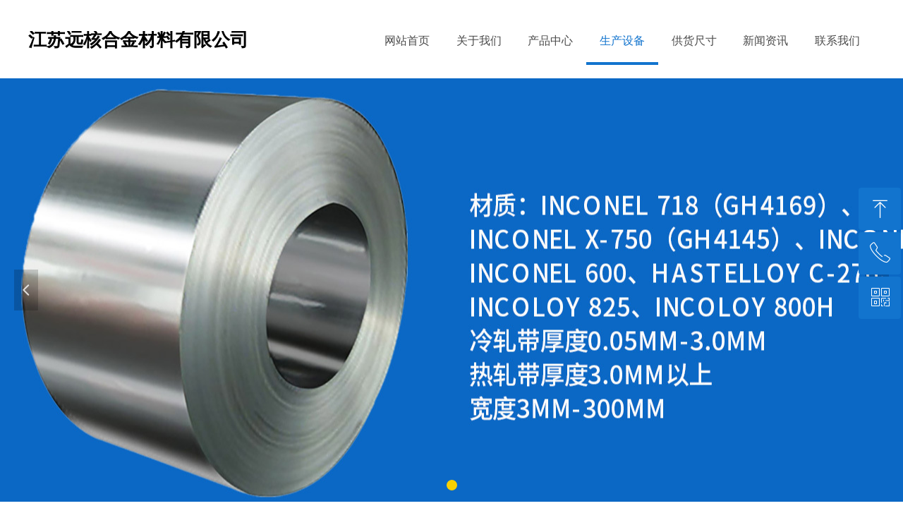

--- FILE ---
content_type: text/css
request_url: http://nwzimg.wezhan.cn/pubsf/10335/10335718/css/488155_Pc_zh-CN.css?preventCdnCacheSeed=05f467e07df94cb9b5ac9e24a153edd5
body_size: 4527
content:
.tem_72_52 {color: inherit;}.tem_72_52 h1, .tem_72_52 h2, .tem_72_52 h3, .tem_72_52 h4, .tem_72_52 h5, .tem_72_52 h6 {font-weight: normal;line-height: 1.2;}.tem_72_52 h2 {font-size: 1.5em;font-weight: normal;}.tem_72_52 h1 {font-size: 2em;font-weight: normal;}.tem_72_52 h3 {font-size: 1.17em;font-weight: normal;}.tem_72_52 h4 {font-size: 13px;font-weight: normal;}.tem_72_52 h5 {font-size: 0.83em;font-weight: normal;}.tem_72_52 h6 {font-size: 0.67em;font-weight: normal;}#cke_txtc_tem_72_52 {z-index: 100000 !important;}.cke_editor_txtc_tem_72_52_dialog .cke_dialog {z-index: 100010 !important;}.cke_dialog_background_cover {z-index: 100000 !important;}.hidden-border {border: transparent 1px dotted;}table.cke_show_border,table.cke_show_border > tr > td,table.cke_show_border > tr > th,table.cke_show_border > tbody > tr > td,table.cke_show_border > tbody > tr > th,table.cke_show_border > thead > tr > td,table.cke_show_border > thead > tr > th,table.cke_show_border > tfoot > tr > td,table.cke_show_border > tfoot > tr > th {border: #d3d3d3 1px dotted;}.tem_70_12 * {box-sizing: content-box;}.tem_70_12 .w-nav {/* reset */margin: 0;padding: 0;position: relative;/* background */background-color: #fff;background-image: none;background-position: 50% 50%;background-repeat: no-repeat;background: -webkit-linear-gradient(none, none);background: -moz-linear-gradient(none, none);background: -ms-linear-gradient(none, none);background: linear-gradient(none, none);background-size: auto;border-top-left-radius: 0;border-bottom-left-radius: 0;border-top-right-radius: 0;border-bottom-right-radius: 0;box-shadow: 0 0 0 rgba(0,0,0,0);}.tem_70_12 .w-nav:after {content: '';display: table;clear: both;zoom: 1}.tem_70_12 .w-nav .w-nav-inner {padding: 0;margin: 0;float: left;list-style: none;width: 25%;height: 70px;line-height: 70px;position: relative;z-index: 2;}.tem_70_12 .w-nav .w-nav-item {padding: 0 15px;margin: 0;position: relative;height: 100%;line-height: inherit;white-space: nowrap;overflow: hidden;text-overflow: ellipsis;}.tem_70_12 .w-nav .w-nav-item .w-nav-item-link {/* reset */margin: 0;padding: 0;text-decoration: none;outline: none;display: block;height: 100%;color: #4A4A4A;font-weight: 400;font-style: normal;text-align: center;}.tem_70_12 .w-nav .w-nav-item .w-nav-item-link .w-link-txt {font-family: Tahoma;font-size: 16px;text-decoration: none;}.tem_70_12 .w-nav .w-nav-item.current .w-nav-item-link .w-link-txt {text-decoration: none;}.tem_70_12 .w-nav .w-nav-item .w-nav-item-link .w-link-txt-hover {font-family: Tahoma;font-size: 16px;text-decoration: none;}.tem_70_12 .w-nav .w-nav-item.current .w-nav-item-link .w-link-txt-hover {text-decoration: none;}.tem_70_12 .w-nav .w-nav-item .w-nav-item-link .mw-iconfont {font-size: 16px;}.tem_70_12 .w-nav .w-subnav-item {margin: 0;padding: 0;}.tem_70_12 .w-nav .w-subnav {/* reset */margin: 0px 0 0 !important;padding: 0;display: none;overflow: hidden;/* background */background-color: transparent;background-image: none;background-repeat: no-repeat;background-position: 50% 50%;background: -webkit-linear-gradient(none, none);background: -moz-linear-gradient(none, none);background: -ms-linear-gradient(none, none);background: linear-gradient(none, none);background-size: auto;}.tem_70_12 .w-nav .w-subnav.userWidth {width: 120px;}.tem_70_12 .w-nav .w-subnav-item {/* reset */margin: 0;padding: 0;list-style: none;}.tem_70_12 .w-nav .w-subnav-item .w-subnav-link {/* reset */margin: 0;padding: 0 15px;height: 100%;line-height: 70px;outline: none;display: block;white-space: nowrap;overflow: hidden;text-overflow: ellipsis;height: 70px;color: #4A4A4A;font-size: 12px;font-weight: 400;font-style: normal;text-align: center;}.tem_70_12 .w-nav .w-subnav-item .w-subnav-link .mw-iconfont {font-size: 12px;}.tem_70_12 .w-nav .w-subnav-item .w-subnav-link .w-sublink-txt {/* height */font-family: Tahoma;text-decoration: none;}.tem_70_12 .w-nav .w-subnav-item .w-subnav-link .w-sublink-txt-hover {/* height */font-family: Tahoma;text-decoration: none;}/* hover */.tem_70_12 .w-nav .w-nav-inner:hover .w-nav-item-link {color: #1274ce;font-weight: 400;font-style: normal;text-decoration: none;}/* subnav-hover */.tem_70_12 .w-subnav .w-subnav-item:hover {background-color: #fff;background-image: none;background-repeat: no-repeat;background-position: 50% 50%;background: -webkit-linear-gradient(none, none);background: -moz-linear-gradient(none, none);background: -ms-linear-gradient(none, none);background: linear-gradient(none, none);background-size: auto;}.tem_70_12 .w-nav .w-subnav-item:hover .w-subnav-link:hover {color: #FF9D43;font-weight: 400;font-style: normal;text-decoration: none;}.tem_70_12 .w-nav .w-subnav-item .w-subnav-link .navchildren {display: none;}.tem_70_12 .w-nav .w-subnav-item:hover .w-subnav-link:hover .navchildren {display: inline;}/* current */.tem_70_12 .w-nav .w-nav-item.current {overflow: hidden;background-color: #fff;background-image: none;background-position: 50% 50%;background-repeat: no-repeat;background: -webkit-linear-gradient(none, none);background: -moz-linear-gradient(none, none);background: -ms-linear-gradient(none, none);background: linear-gradient(none, none);background-size: auto;}.tem_70_12 .w-nav .sliding-box:first-child + .w-nav-inner .w-nav-item.current {border-top-left-radius: 0;border-bottom-left-radius: 0;}.tem_70_12 .w-nav .w-nav-inner:last-child .w-nav-item.current {border-top-right-radius: 0;border-bottom-right-radius: 0;}.tem_70_12 .w-nav .w-nav-item.current .w-nav-item-link {color: #1274ce;font-weight: 400;font-style: normal;}/* current */.tem_70_12 .w-nav .w-subnav-item.current {background-color: #fff;background-image: none;background-repeat: no-repeat;background-position: 50% 50%;background: -webkit-linear-gradient(none, none);background: -moz-linear-gradient(none, none);background: -ms-linear-gradient(none, none);background: linear-gradient(none, none);background-size: auto;}.tem_70_12 .w-nav .w-subnav-item.current .w-subnav-link {color: #FF9D43;font-weight: 400;font-style: normal;text-decoration: none;}.tem_70_12 .sliding-box {padding: 0;margin: 0;list-style: none;width: 712px;height: 70px;overflow: hidden;position: absolute;top: -0;left: 0;border-radius: 0;z-index: -0;/* border */border-top-width: 0;border-right-width: 0;border-bottom-width: 0;border-left-width: 0;border-top-style: solid;border-right-style: solid;border-bottom-style: solid;border-left-style: solid;border-top-color: transparent;border-right-color: transparent;border-bottom-color: transparent;border-left-color: transparent;}.tem_70_12 .sliding {display: none;position: absolute;z-index: 1;width: 25%;left: 0;bottom: 0;height: 4px;background-color: rgb(18, 116, 206);background-image: none;background-repeat: no-repeat;background-position: 50% 50%;background: -webkit-linear-gradient(none, none);background: -moz-linear-gradient(none, none);background: -ms-linear-gradient(none, none);background: linear-gradient(none, none);background-size: auto;}.tem_70_12 .w-nav .w-nav-item .sliding {width: 100% !important;}.tem_70_12 .w-nav .w-nav-item.current .sliding {display: block;}.tem_56_52 .w-slide {margin: 0;padding: 0;width:100%;height: 600px;position: relative;top: 0px;left: 0px;overflow: hidden;visibility: hidden;z-index: 1 !important;}.tem_56_52 .w-slide-inner {margin: 0;padding: 0;cursor: default;position: relative;top: 0px;left: 0px;height: 600px;overflow: hidden;}.tem_56_52 .w-slide-inner .content-box {background-repeat: no-repeat;background-position: 50% 50%;background-size: cover;opacity: 1;}.tem_56_52 .w-slide-inner .content-box > .content-box-inner {width: 100% !important;height: 600px !important;position: absolute;z-index: 0 !important;top: 0;left: 0;background-size: cover;}.tem_56_52 .w-slide-inner .content-box>.smAreaC {height: 600px;}.tem_56_52 .w-slide-btn-box {margin: 0;padding: 0;position: absolute;bottom: 16px;right: 16px;}.tem_56_52 .w-slide-btn-box div, .tem_56_52 .w-slide-btn-box div:hover, .tem_56_52 .w-slide-btn-box .w-slide-btnav {margin: 0;padding: 0;position: absolute;width: 15px;height: 15px;border-radius: 50%;overflow: hidden;cursor: pointer;}.tem_56_52 .w-slide-btn-box .w-slide-btnav {background-color: transparent;}.tem_56_52 .w-slide-btn-box div {background-color: rgb(255, 255, 255);}.tem_56_52 .w-slide-btn-box .w-slide-btnav {background-color: rgb(248, 208, 0);}.tem_56_52 .w-slide-btn-box .w-slide-btndn, .tem_56_52 .w-slide-btn-box .dn:hover {}.tem_56_52 .w-slide .w-slide-arrowl {margin: 0;padding: 0;top: 0px;left: 10px !important;}.tem_56_52 .w-slide .w-slide-arrowr {margin: 0;padding: 0;top: 0px;left:auto !important;right: 10px;}.tem_56_52 .w-slide .w-slide-arrowl,.tem_56_52 .w-slide .w-slide-arrowr {margin: 0;padding: 20px 8px;display: block;position: absolute;background-color: rgba(0, 0, 0, 0.18);cursor: pointer;text-align: center;overflow: hidden;transition: all 0ms linear;}.tem_56_52 .w-slide .w-slide-arrowl .w-itemicon,.tem_56_52 .w-slide .w-slide-arrowr .w-itemicon {color: #FFF;font-size: 18px;-moz-opacity: .8;-webkit-opacity: .8;-ms-opacity: .8;-o-opacity: .8;opacity: .8;}.tem_56_52 .w-slide .w-slide-arrowl:hover {color: #fff;}.tem_56_52 .w-slide .w-slide-arrowr:hover {color: #fff;}.tem_56_52 .w-slide .w-slide-arrowl.w-slide-arrowldn {background-position: -256px -37px;}.tem_56_52 .w-slide .w-slide-arrowr.w-slide-arrowrdn {background-position: -315px -37px;}.tem_56_52 {position: relative;}.smart-resize .tem_56_52 .w-slide-control {display: block;}.tem_56_52 .w-slide-control {display: none;padding: 0 8px;position: absolute;border-radius: 4px 4px 0 0;background-color: #609ee9;width: 120px;height: 32px;line-height: 32px;font-size: 12px;color: #FFF;text-align: center;}.tem_56_52 .w-slide-control.w-control-top {top: -32px;left: 248px;}.tem_56_52 .w-slide-control.w-control-bottom {bottom: -32px;left: 248px;border-radius: 0 0 4px 4px;}.tem_56_52 .w-slide-control .w-control-link {width: 20px;height: 32px;float: left;text-decoration: none;}.tem_56_52 .w-slide-control .w-control-link .w-control-icon {margin-top: 7px;display: block;width: 18px;height: 18px;line-height: 18px;border-radius: 50px;background-color: #3E89E5;}.tem_56_52 .w-slide-control .w-control-link .w-control-icon .mw-iconfont {color: #FFF;font-size: 10px;}.tem_56_52 .w-slide-control .w-control-text {width: 80px;float: left;display: inline-block;font-family: Tahoma;}.tem_56_52 .w-slide-control .w-control-link .mw-iconfont {font-size: 12px;color: #FFF;}.tem_56_52 .w-slide-control .w-control-link .mw-iconfont:hover {color: #ecf5ff;}.tem_27_20 > .w-container {border-radius: 0px;-webkit-border-radius: 0px;-moz-border-radius: 0px;border-right: 0 none transparent;border-top: 0 none transparent;border-bottom: 0 none transparent;border-left: 0 none transparent;border-radius: 0px;background-color: transparent;background-image: url(//nwzimg.wezhan.cn/contents/sitefiles2037/10188456/images/19789377.jpg);background-repeat: no-repeat;background-position: 50% 50%;background: -moz-linear-gradient(top, none, none);background: -o-linear-gradient(top, none, none);background: -ms-linear-gradient(top, none,none);background: linear-gradient(top, none, none);background: -webkit-gradient(linear, left top, left bottom, from(none), to(none));background-size: cover;/*-box-shadow-*/-moz-box-shadow: 0 0 0 transparent;-webkit-box-shadow: 0 0 0 transparent;-ms-box-shadow: 0 0 0 transparent;-o-box-shadow: 0 0 0 transparent;box-shadow: 0 0 0 transparent;position: absolute;left: 0px;top: 0px;bottom: 0px;right: 0px;}.tem_27_20 > .w-container > div {width: 100%;height: 100%;position: relative;}.tem_29_44 {color: inherit;}.tem_29_44 h1, .tem_29_44 h2, .tem_29_44 h3, .tem_29_44 h4, .tem_29_44 h5, .tem_29_44 h6 {font-weight: normal;line-height: 1.2;}.tem_29_44 h2 {font-size: 1.5em;font-weight: normal;}.tem_29_44 h1 {font-size: 2em;font-weight: normal;}.tem_29_44 h3 {font-size: 1.17em;font-weight: normal;}.tem_29_44 h4 {font-size: 13px;font-weight: normal;}.tem_29_44 h5 {font-size: 0.83em;font-weight: normal;}.tem_29_44 h6 {font-size: 0.67em;font-weight: normal;}#cke_txtc_tem_29_44 {z-index: 100000 !important;}.cke_editor_txtc_tem_29_44_dialog .cke_dialog {z-index: 100010 !important;}.cke_dialog_background_cover {z-index: 100000 !important;}.hidden-border {border: transparent 1px dotted;}table.cke_show_border,table.cke_show_border > tr > td,table.cke_show_border > tr > th,table.cke_show_border > tbody > tr > td,table.cke_show_border > tbody > tr > th,table.cke_show_border > thead > tr > td,table.cke_show_border > thead > tr > th,table.cke_show_border > tfoot > tr > td,table.cke_show_border > tfoot > tr > th {border: #d3d3d3 1px dotted;}.tem_32_1 > .w-container {border-radius: 0px;-webkit-border-radius: 0px;-moz-border-radius: 0px;border-right: 0 none transparent;border-top: 0 none transparent;border-bottom: 0 none transparent;border-left: 0 none transparent;border-radius: 0px;background-color: transparent;background-image: none;background-repeat: repeat;background-position: 0 0;background: -moz-linear-gradient(top, none, none);background: -o-linear-gradient(top, none, none);background: -ms-linear-gradient(top, none,none);background: linear-gradient(top, none, none);background: -webkit-gradient(linear, left top, left bottom, from(none), to(none));background-size: auto;/*-box-shadow-*/-moz-box-shadow: 0 0 0 transparent;-webkit-box-shadow: 0 0 0 transparent;-ms-box-shadow: 0 0 0 transparent;-o-box-shadow: 0 0 0 transparent;box-shadow: 0 0 0 transparent;position: absolute;left: 0px;top: 0px;bottom: 0px;right: 0px;}.tem_32_1 > .w-container > div {width: 100%;height: 100%;position: relative;}.tem_33_28 * {box-sizing: content-box;}.tem_33_28 .w-nav {/* reset */margin: 0;padding: 0;/* size */width: 662px;height: 53px;/* border */border-top-width: 0;border-right-width: 0;border-bottom-width: 0;border-left-width: 0;border-top-style: solid;border-right-style: solid;border-bottom-style: solid;border-left-style: solid;border-top-color: transparent;border-right-color: transparent;border-bottom-color: transparent;border-left-color: transparent;border-radius: 0;box-shadow: 0 0 0 rgba(0,0,0,0);}.tem_33_28 .w-nav:after {content: '';display: table;clear: both;zoom: 1;}.tem_33_28 .w-nav .w-nav-inner {padding: 0;margin: 0;float: left;list-style: none;width: 23%;height: 53px;line-height: 53px;/* background */background-color: transparent;background-image: none;background-repeat: no-repeat;background-position: 50% 50%;background: -webkit-linear-gradient(none, none);background: -moz-linear-gradient(none, none);background: -ms-linear-gradient(none, none);background: linear-gradient(none, none);background-size: auto;}.tem_33_28 .w-nav .w-nav-item {padding: 0;margin: 0;position: relative;height: 100%;line-height: inherit;}.tem_33_28 .w-nav .w-nav-inner:first-child {border-top-left-radius: 0;border-bottom-left-radius: 0;}.tem_33_28 .w-nav .w-nav-inner:last-child {border-top-right-radius: 0;border-bottom-right-radius: 0;}.tem_33_28 .w-nav .w-nav-inner:first-child .w-nav-item.current {border-top-left-radius: 0;border-bottom-left-radius: 0;}.tem_33_28 .w-nav .w-nav-inner:last-child .w-nav-item.current {border-top-right-radius: 0;border-bottom-right-radius: 0;}.tem_33_28 .w-nav .w-nav-item .w-nav-item-line {padding: 0;margin: 0;display: block;position: absolute;height: 100%;width: 0;top: 0;left: -1px;border-left-width: 1px;border-left-style: none;border-left-color: #EEEEEE;}.tem_33_28 .w-nav .w-nav-inner:first-child .w-nav-item .w-nav-item-line {display: none;}.tem_33_28 .w-nav .w-nav-item .w-nav-item-link {/* reset */margin: 0;padding: 0;text-decoration: none;outline: none;display: block;height: 100%;color: #cccccc;font-weight: normal;font-style: normal;text-decoration: none;text-align: center;white-space: nowrap;overflow: hidden;text-overflow: ellipsis;}.tem_33_28 .w-nav .w-nav-item .w-nav-item-link .w-link-txt {font-family: 'Microsoft YaHei';font-size: 12px;}.tem_33_28 .w-nav .w-nav-item .w-nav-item-link .mw-iconfont {font-size: 12px;}.tem_33_28 .w-nav .w-subnav {/* reset */margin: 0;padding: 0;position: relative;display: none;overflow: hidden;/* background */}.tem_33_28 .w-nav .w-subnav.userWidth {width: 120px;}.tem_33_28 .w-nav .w-subnav-item {/* reset */margin: 0;padding: 0;list-style: none;background-color: transparent;background-image: none;background-repeat: no-repeat;background-position: 50% 50%;background: -webkit-linear-gradient(none, none);background: -moz-linear-gradient(none, none);background: -ms-linear-gradient(none, none);background: linear-gradient(none, none);background-size: auto;}.tem_33_28 .w-nav .w-subnav-item .w-subnav-link {/* reset */margin: 0;padding: 0 15px;height: 100%;line-height: 70px;outline: none;display: block;white-space: nowrap;overflow: hidden;text-overflow: ellipsis;height: 70px;color: #383838;font-size: 12px;font-weight: normal;font-style: normal;text-decoration: none;text-align: center;}.tem_33_28 .w-nav .w-subnav-item .w-subnav-link .w-link-txt {/* height */font-family: 'Microsoft YaHei';}.tem_33_28 .w-nav .w-subnav-item .w-subnav-link .mw-iconfont{font-size:12px;}/* hover */.tem_33_28 .w-nav .w-nav-inner:hover {background-color: transparent;background-image: none;background-repeat: no-repeat;background-position: 50% 50%;background: -webkit-linear-gradient(none, none);background: -moz-linear-gradient(none, none);background: -ms-linear-gradient(none, none);background: linear-gradient(none, none);background-size: auto;}.tem_33_28 .w-nav .w-nav-inner:hover .w-nav-item-link {color: #fdfdfd;font-weight: bold;font-style: normal;text-decoration: none;}/* subnav-hover */.tem_33_28 .w-subnav .w-subnav-item:hover {background-color: transparent;background-image: none;background-repeat: no-repeat;background-position: 50% 50%;background: -webkit-linear-gradient(none, none);background: -moz-linear-gradient(none, none);background: -ms-linear-gradient(none, none);background: linear-gradient(none, none);background-size: auto;}.tem_33_28 .w-nav .w-subnav-item:hover .w-subnav-link:hover {color: #059FE9;font-weight: 400;font-style: normal;text-decoration: none;}/* current */.tem_33_28 .w-nav .w-nav-item.current {background-color: transparent;background-image: none;background-repeat: no-repeat;background-position: 50% 50%;background: -webkit-linear-gradient(none, none);background: -moz-linear-gradient(none, none);background: -ms-linear-gradient(none, none);background: linear-gradient(none, none);background-size: auto;}.tem_33_28 .w-nav .w-nav-item.current .w-nav-item-link {color: #cccccc;font-weight: 400;font-style: normal;text-decoration: none;}/* current */.tem_33_28 .w-nav .w-subnav-item.current {background-color: transparent;background-image: none;background-repeat: no-repeat;background-position: 50% 50%;background: -webkit-linear-gradient(none, none);background: -moz-linear-gradient(none, none);background: -ms-linear-gradient(none, none);background: linear-gradient(none, none);background-size: auto;}.tem_33_28 .w-nav .w-subnav-item.current .w-subnav-link {color: #059FE9;font-weight: 400;font-style: normal;text-decoration: none;}.tem_34_26 .w-line {/*-block-*/display:block;/*-margin-*/margin:0;margin-top: -0;padding:0;/*-top-*/top: 50%;/*-size-*/width:18px;height:1px;/*-font-*/font-size:0;/*-border-*/border-bottom-width:1px;border-bottom-style:solid;border-bottom-color:#444444;/*-box-shadow-*/-moz-box-shadow:0 0 0 rgb(255, 255, 255);-webkit-box-shadow:0 0 0 rgb(255, 255, 255);-ms-box-shadow:0 0 0 rgb(255, 255, 255);-o-box-shadow:0 0 0 rgb(255, 255, 255);box-shadow:0 0 0 rgb(255, 255, 255);}.tem_36_42 .w-line {/*-block-*/display:block;/*-margin-*/margin:0;margin-top: -0;padding:0;/*-top-*/top: 50%;/*-size-*/width:18px;height:1px;/*-font-*/font-size:0;/*-border-*/border-bottom-width:1px;border-bottom-style:solid;border-bottom-color:#444444;/*-box-shadow-*/-moz-box-shadow:0 0 0 rgb(255, 255, 255);-webkit-box-shadow:0 0 0 rgb(255, 255, 255);-ms-box-shadow:0 0 0 rgb(255, 255, 255);-o-box-shadow:0 0 0 rgb(255, 255, 255);box-shadow:0 0 0 rgb(255, 255, 255);}.tem_37_27 .w-line {/*-block-*/display:block;/*-margin-*/margin:0;margin-top: -0;padding:0;/*-top-*/top: 50%;/*-size-*/width:18px;height:1px;/*-font-*/font-size:0;/*-border-*/border-bottom-width:1px;border-bottom-style:solid;border-bottom-color:#444444;/*-box-shadow-*/-moz-box-shadow:0 0 0 rgb(255, 255, 255);-webkit-box-shadow:0 0 0 rgb(255, 255, 255);-ms-box-shadow:0 0 0 rgb(255, 255, 255);-o-box-shadow:0 0 0 rgb(255, 255, 255);box-shadow:0 0 0 rgb(255, 255, 255);}.tem_38_27 .w-line {/*-block-*/display:block;/*-margin-*/margin:0;margin-top: -0;padding:0;/*-top-*/top: 50%;/*-size-*/width:18px;height:1px;/*-font-*/font-size:0;/*-border-*/border-bottom-width:1px;border-bottom-style:solid;border-bottom-color:#444444;/*-box-shadow-*/-moz-box-shadow:0 0 0 rgb(255, 255, 255);-webkit-box-shadow:0 0 0 rgb(255, 255, 255);-ms-box-shadow:0 0 0 rgb(255, 255, 255);-o-box-shadow:0 0 0 rgb(255, 255, 255);box-shadow:0 0 0 rgb(255, 255, 255);}.tem_39_23 .w-line {/*-block-*/display:block;/*-margin-*/margin:0;margin-top: -0;padding:0;/*-top-*/top: 50%;/*-size-*/width:18px;height:1px;/*-font-*/font-size:0;/*-border-*/border-bottom-width:1px;border-bottom-style:solid;border-bottom-color:#444444;/*-box-shadow-*/-moz-box-shadow:0 0 0 rgb(255, 255, 255);-webkit-box-shadow:0 0 0 rgb(255, 255, 255);-ms-box-shadow:0 0 0 rgb(255, 255, 255);-o-box-shadow:0 0 0 rgb(255, 255, 255);box-shadow:0 0 0 rgb(255, 255, 255);}.tem_50_55 .w-line {/*-block-*/display: block;/*-margin-*/margin: 0;margin-top: -0.5px;padding: 0;/*-top-*/top: 50%;/*-size-*/width: 934px;height: 1px;/*-font-*/font-size: 0;/*-border-*/border-bottom-width: 1px;border-bottom-style: solid;border-bottom-color: #666666;/*-box-shadow-*/-moz-box-shadow: 0 0 0 transparent;-webkit-box-shadow: 0 0 0 transparent;-ms-box-shadow: 0 0 0 transparent;-o-box-shadow: 0 0 0 transparent;box-shadow: 0 0 0 transparent;}.tem_48_23 .w-line {/*-block-*/display:block;/*-margin-*/margin:0;margin-top: -0;padding:0;/*-top-*/top: 50%;/*-size-*/width:18px;height:1px;/*-font-*/font-size:0;/*-border-*/border-bottom-width:1px;border-bottom-style:solid;border-bottom-color:#444444;/*-box-shadow-*/-moz-box-shadow:0 0 0 rgb(255, 255, 255);-webkit-box-shadow:0 0 0 rgb(255, 255, 255);-ms-box-shadow:0 0 0 rgb(255, 255, 255);-o-box-shadow:0 0 0 rgb(255, 255, 255);box-shadow:0 0 0 rgb(255, 255, 255);}.tem_49_29 .w-line {/*-block-*/display:block;/*-margin-*/margin:0;margin-top: -0;padding:0;/*-top-*/top: 50%;/*-size-*/width:18px;height:1px;/*-font-*/font-size:0;/*-border-*/border-bottom-width:1px;border-bottom-style:solid;border-bottom-color:#444444;/*-box-shadow-*/-moz-box-shadow:0 0 0 rgb(255, 255, 255);-webkit-box-shadow:0 0 0 rgb(255, 255, 255);-ms-box-shadow:0 0 0 rgb(255, 255, 255);-o-box-shadow:0 0 0 rgb(255, 255, 255);box-shadow:0 0 0 rgb(255, 255, 255);}.tem_42_48 .w-company-info {line-height: 20px;text-align: left;}.tem_42_48 .w-company-info .company-info-item a {width: 100%;font-family: 'Microsoft YaHei';color: #cccccc;font-size: 12px;}.tem_42_48 .w-company-info .company-info-item:first-child {padding-left: 0;}.tem_42_48 .w-company-info .company-info-item {padding-left: 10px;}.tem_42_48 .w-company-info .company-info-item .company-info-icon {vertical-align: top;}.tem_42_48 .w-company-info .company-info-item .company-info-icon.mw-icon-hide {display: none}.tem_42_48 .w-company-info .company-info-item .ltd-icon {margin-right: 5px;color: #D7D7D7;font-size: 12px;}.tem_44_12 {color: inherit;}.tem_44_12 h1, .tem_44_12 h2, .tem_44_12 h3, .tem_44_12 h4, .tem_44_12 h5, .tem_44_12 h6 {font-weight: normal;line-height: 1.2;}.tem_44_12 h2 {font-size: 1.5em;font-weight: normal;}.tem_44_12 h1 {font-size: 2em;font-weight: normal;}.tem_44_12 h3 {font-size: 1.17em;font-weight: normal;}.tem_44_12 h4 {font-size: 13px;font-weight: normal;}.tem_44_12 h5 {font-size: 0.83em;font-weight: normal;}.tem_44_12 h6 {font-size: 0.67em;font-weight: normal;}#cke_txtc_tem_44_12 {z-index: 100000 !important;}.cke_editor_txtc_tem_44_12_dialog .cke_dialog {z-index: 100010 !important;}.cke_dialog_background_cover {z-index: 100000 !important;}.hidden-border {border: transparent 1px dotted;}table.cke_show_border,table.cke_show_border > tr > td,table.cke_show_border > tr > th,table.cke_show_border > tbody > tr > td,table.cke_show_border > tbody > tr > th,table.cke_show_border > thead > tr > td,table.cke_show_border > thead > tr > th,table.cke_show_border > tfoot > tr > td,table.cke_show_border > tfoot > tr > th {border: #d3d3d3 1px dotted;}.tem_45_54 .w-button {/*-block-*/display: inline-block;/*-margin-*/margin: 0;padding: 0;/*-border-*/border-top: 1px solid transparent;border-right: 1px solid transparent;border-bottom: 1px solid transparent;border-left: 1px solid transparent;/*-border-radius-*/-moz-border-radius: 0;-webkit-border-radius: 0;-ms-border-radius: 0;-o-border-radius: 0;border-radius: 0;/*-background-*/background-color: transparent;background-image: none;background-repeat: no-repeat;background-position: 50% 50%;background: -moz-linear-gradient(top, none, none);background: -webkit-gradient(linear, left top, left bottom, from(none), to(none));background: -o-linear-gradient(top, none, none);background: linear-gradient(top, none, none);background-size: auto;/*-box-shadow-*/-moz-box-shadow: 0 0 0 rgba(0, 0, 0, 0.5);-webkit-box-shadow: 0 0 0 rgba(0, 0, 0, 0.5);-ms-box-shadow: 0 0 0 rgba(0, 0, 0, 0.5);-o-box-shadow: 0 0 0 rgba(0, 0, 0, 0.5);box-shadow: 0 0 0 rgba(0, 0, 0, 0.5);cursor: pointer;outline: none;text-align: center;}.tem_45_54 .w-button:hover {/*-border-*/border-top-color: transparent;border-right-color: transparent;border-bottom-color: transparent;border-left-color: transparent;/*-background-*/background: transparent;background-image: none;background-repeat: no-repeat;background-position: 50% 50%;background: -moz-linear-gradient(top, none, none);background: -webkit-gradient(linear, left top, left bottom, from(none), to(none));background: -o-linear-gradient(top, none, none);background: linear-gradient(top, none, none);background-size: auto;/*-box-shadow-*/-moz-box-shadow: 0 0 0 transparent;-webkit-box-shadow: 0 0 0 transparent;-ms-box-shadow: 0 0 0 transparent;-o-box-shadow: 0 0 0 transparent;box-shadow: 0 0 0 transparent;}.tem_45_54 .w-button-position {/*-block-*/display: block;padding: 0 5px;}.tem_45_54 .w-button .w-button-icon {/*-block-*/display: inline-block;/*-margin-*/margin-right: 3px;/*-font-*/font-size: 12px;color: #eeeeee;font-weight: 400;font-style: normal;vertical-align: top;}.tem_45_54 .w-button:hover .w-button-icon {color: #ffffff;font-size: 12px;font-weight: bold;}.tem_45_54 .w-button .w-button-icon.w-icon-hide {display: none;}.tem_45_54 .w-button .w-button-text {/*-block-*/display: inline-block;/*-font-*/font-family: Tahoma;font-size: 12px;color: #eeeeee;font-weight: 400;text-decoration: none;font-style: normal;vertical-align: top;*vertical-align: middle;width: 100%;}.tem_45_54 .w-button:hover .w-button-text {color: #ffffff;font-size: 12px;font-weight: bold;font-style: normal;text-decoration: none;}#smv_tem_69_53:hover {z-index: 9999 !important;}.tem_69_53_c.w-cs {position: absolute;right: 3px;z-index: 9999;font-family: Tahoma;overflow: hidden;}.tem_69_53_c.w-cs ul.w-cs-btn {margin: 0;padding: 0;list-style: none;}.tem_69_53_c.w-cs ul.w-cs-btn li {position: relative;height: 60px;margin-bottom: 3px;border-top-color: #fff;border-top-width: 0;border-top-style: solid;border-right-color: #fff;border-right-width: 0;border-right-style: solid;border-bottom-color: #fff;border-bottom-width: 0;border-bottom-style: solid;border-left-color: #fff;border-left-width: 0;border-left-style: solid;border-radius: 4px;box-shadow: 0px 0px 0px rgba(0,0,0,0);clear: both;/*width: 100%;*/overflow: hidden;white-space: nowrap;text-overflow: ellipsis;color: rgba(255,255,255,1);}.tem_69_53_c.w-cs ul.w-cs-btn li .w-cs-list-warp {position: relative;z-index: 99;background-color: rgb(18, 116, 206);background-image: none;background-repeat: repeat;background-position: 0 0;background: -moz-linear-gradient(top, none, none);background: -o-linear-gradient(top, none, none);background: linear-gradient(top, none, none);background: -webkit-gradient(linear, left top, left bottom, from(none), to(none));}.tem_69_53_c.w-cs ul li:hover {border-color: #fff;color: rgba(255,255,255,1);}.tem_69_53_c.w-cs ul li:hover .w-cs-list-warp {background-color: rgb(46, 148, 242);background-image: none;background-repeat: repeat;background-position: 0 0;background: -moz-linear-gradient(top, none, none);background: -o-linear-gradient(top, none, none);background: linear-gradient(top, none, none);background: -webkit-gradient(linear, left top, left bottom, from(none), to(none));}.tem_69_53_c.w-cs ul .w-cs-list.w-hide {display: none;}.tem_69_53_c.w-cs ul .w-cs-list span.w-cs-icon {display: block;float: left;width: 60px;height: 60px;line-height: 60px;text-align: center;border-radius: 4px;}.tem_69_53_c.w-cs ul .w-cs-list span.w-cs-icon i {font-size: 34px;color: rgba(255,255,255,1);}.tem_69_53_c.w-cs ul li:hover span.w-cs-icon i {font-size: 34px;color: #fff;}.tem_69_53_c.w-cs ul li:hover .w-cs-text {color: #fff;}.tem_69_53_c.w-cs ul.w-cs-btn li .w-cs-icon i.icon-phone,.tem_69_53_c.w-cs ul.w-cs-btn li .w-cs-icon i.icon-qrcode {font-size: 29px;}.tem_69_53_c.w-cs .w-cs-list .w-cs-text {padding-right: 20px;padding-left: 2px;line-height: 60px;color: rgba(255,255,255,1);font-size: 14px;font-weight: 400;font-style: normal;font-family: Tahoma;text-decoration: none;text-align: left;white-space: nowrap;overflow: hidden;text-overflow: ellipsis;display: block;}.tem_69_53_c.w-cs .w-cs-code {padding: 0 20px 20px;}.tem_69_53_c.w-cs .w-cs-code img {margin: 0 auto;display: block;width: 160px;height: auto;}.con_1_23 > .w-container {border-radius: 0px;-webkit-border-radius: 0px;-moz-border-radius: 0px;border-right: 0 none transparent;border-top: 0 none transparent;border-bottom: 0 none transparent;border-left: 0 none transparent;border-radius: 0px;background-color: rgb(249, 249, 249);background-image: none;background-repeat: repeat;background-position: 0 0;background: -moz-linear-gradient(top, none, none);background: -o-linear-gradient(top, none, none);background: -ms-linear-gradient(top, none,none);background: linear-gradient(top, none, none);background: -webkit-gradient(linear, left top, left bottom, from(none), to(none));background-size: auto;/*-box-shadow-*/-moz-box-shadow: 0 0 0 transparent;-webkit-box-shadow: 0 0 0 transparent;-ms-box-shadow: 0 0 0 transparent;-o-box-shadow: 0 0 0 transparent;box-shadow: 0 0 0 transparent;position: absolute;left: 0px;top: 0px;bottom: 0px;right: 0px;}.con_1_23 > .w-container > div {width: 100%;height: 100%;position: relative;}.con_3_34 .w-crumbs {/*-padding-*/padding: 0;margin: 0;/*-size-*/width: 100%;height: auto;line-height: 34px;/*-font-*/text-align: left;word-wrap: break-word;word-break: normal;background-color: transparent;background-image: none;background-repeat: repeat;background-position: 0 0;background: -moz-linear-gradient(top, none, none);background: -o-linear-gradient(top, none, none);background: -ms-linear-gradient(top, none,none);background: linear-gradient(top, none, none);background: -webkit-gradient(linear, left top, left bottom, from(none), to(none));background-size: auto;}.con_3_34 .w-crumbs:before {content:'';padding: 0 5px;}.con_3_34 .w-crumbs .w-crumbs-item {/*-padding-*/padding: 0;margin: 0;/*-display-*/display: inline-block;/*-font-*/font-family: 'Microsoft YaHei';font-size: 14px;color: #666;font-weight: normal;font-style: normal;text-decoration: none;line-height: 34px;word-wrap: break-word;word-break: normal;outline: none;}.con_3_34 .w-crumbs .w-crumbs-item:hover{/*-font-*/color:#1274ce;font-weight:normal;font-style:normal;text-decoration:none;}.con_3_34 .w-crumbs .w-arrowicon{/*-padding-*/padding:0;margin:0 3px;/*-display-*/display:inline-block;/*-font-*/font-size:14px;color:#666;}.con_3_34 .w-crumbs .w-crumbs-item.w-item-current{/*-padding-*/padding:0;margin:0;/*-font-*/color:#1274ce;font-weight:normal;font-style:normal;text-decoration:none;word-wrap:break-word;word-break:normal;}.con_3_34 .w-crumbs .w-arrowicon.w-icon-hide {display: none;}.con_3_34 .w-crumbs .w-crumbs-item.w-item-current{/*-font-*/cursor:default;}.con_5_46 .w-list {/*margin*/margin: 0;padding: 0;overflow: hidden;}.con_5_46 .w-list .w-list-ul {/* padding */margin: 0;margin-left: -13px;padding: 0;}.con_5_46 .w-list .w-list-ul .w-list-item {/* padding */padding: 0;margin: 0;margin-left: 13px;margin-bottom: 13px;/* display */display: inline-block;float: left;/* size */width: 288px;min-width: 100px;overflow: hidden;/*-border-radius-*/border-radius: 0;-webkit-border-radius: 0;-moz-border-radius: 0;/* background */background-color: #fff;background-image: none;background-repeat: repeat;background-position: 0 0;background: -moz-linear-gradient(top, none, none);background: -o-linear-gradient(top, none, none);background: linear-gradient(top, none, none);background: -webkit-gradient(linear, left top, left bottom, from(none), to(none));/* border */border-top-width: 1px;border-top-color: #f5f5f5;border-top-style: solid;border-bottom-color: #f5f5f5;border-bottom-style: solid;border-bottom-width: 1px;border-right-width: 1px;border-right-color: #f5f5f5;border-right-style: solid;border-left-color: #f5f5f5;border-left-style: solid;border-left-width: 1px;list-style: none;/*-transition-*/-webkit-transition: all 200ms linear;-moz-transition: all 200ms linear;-o-transition: all 200ms linear;-ms-transition: all 200ms linear;transition: all 200ms linear;}.con_5_46 .w-list .w-list-ul .w-list-item .w-hide {display: none !important;}.con_5_46 .w-list .w-list-ul .w-list-item:hover {/* border */border-color: #1274ce;/* background */background-color: #fff;background-image: none;background-repeat: repeat;background-position: 0 0;background: -moz-linear-gradient(top, none, none);background: -o-linear-gradient(top, none, none);background: linear-gradient(top, none, none);background: -webkit-gradient(linear, left top, left bottom, from(none), to(none));}.con_5_46 .w-list .w-list-ul .w-list-item .w-list-link {/*-size-*/width: 100%;height: 100%;/*-block-*/display: block;/*-radius-*/border-top-left-radius: 0;-webkit-border-top-left-radius: 0;-moz-border-top-left-radius: 0;border-top-right-radius: 0;-webkit-border-top-right-radius: 0;-moz-border-top-right-radius: 0;/*-font-*/text-decoration: none;outline: none;}.con_5_46 .w-list .w-list-ul .w-list-item .w-list-link .w-list-pic {/*-padding-*/padding: 0;margin: 0;/*-size-*/width: 288px;min-width: 100px;height: 240px;vertical-align: top;/*-overflow-*/overflow: hidden;}.con_5_46 .w-list .w-list-ul .w-list-item .w-list-link .w-list-pic .w-listpic-in {/*size*/width: 288px;min-width: 100px;height: 240px;object-fit: cover;/*-radius-*/border-top-left-radius: 0;-webkit-border-top-left-radius: 0;-moz-border-top-left-radius: 0;border-top-right-radius: 0;-webkit-border-top-right-radius: 0;-moz-border-top-right-radius: 0;/*border*/border: none;/*-transition-*/-webkit-transition: transform .3s linear;-moz-transition: transform .3s linear;-o-transition: transform .3s linear;-ms-transition: transform .3s linear;transition: transform .3s linear;}.con_5_46 .w-list .w-list-ul .w-list-item .w-list-link .w-list-pic .w-listpic-in:hover {/*transform*/-webkit-transform: scale(1.1) !important;-moz-transform: scale(1.1) !important;-ms-transform: scale(1.1) !important;transform: scale(1.1) !important;}.con_5_46 .w-list .w-list-ul .w-list-item .w-list-link .w-list-bottom {/*padding*/padding: 0 10px 10px 10px;margin: 0;}.con_5_46 .w-list .w-list-ul .w-list-item .w-list-link .w-list-title {/*padding*/margin: 0;margin-top: 5px;padding: 0;/*size*/line-height: 28px;height: 28px;display: -webkit-box;-webkit-box-orient: vertical;-webkit-line-clamp: 1;overflow: hidden;/*font*/font-size: 14px;color: #404040;text-align: center;font-weight: normal;font-style: normal;text-decoration: none;font-family: 'Microsoft YaHei';/*-transition-*/transition: color 200ms linear;}.con_5_46 .w-list .w-list-ul .w-list-item .w-list-link .w-list-title:hover {/*font*/color: #1274ce;font-weight: normal;font-style: normal;text-decoration: underline;}.con_5_46 .w-list .w-list-ul .w-list-item .w-list-link .w-list-desc {/*size*/height: 20px;line-height: 20px;display: -webkit-box;-webkit-box-orient: vertical;-webkit-line-clamp: 1;overflow: hidden;/*font*/font-size: 12px;color: #999;text-align: left;font-weight: normal;font-style: normal;text-decoration: none;font-family: Tahoma;}.con_5_46 .w-list .w-list-ul .w-list-item .w-list-link .w-list-price {/*padding*/margin: 0;padding: 0;/*size*/height: 36px;line-height: 36px;/*font*/font-size: 15px;color: #E43939;text-align: left;font-weight: normal;font-style: normal;text-decoration: none;font-family: Tahoma;/*overflow*/white-space: nowrap;text-overflow: ellipsis;-webkit-text-overflow: ellipsis;-moz-text-overflow: ellipsis;overflow: hidden;}.con_5_46 .w-list .w-list-ul .w-list-item .w-list-link .w-list-btn {/*display*/display: block;/*margin*/margin: 0;margin-top: 5px;padding: 0 8px;/*size*/height: 30px;line-height: 30px;/* background */background-color: #fff;background-image: none;background-repeat: no-repeat;background-position: 0 0;background: -moz-linear-gradient(top, none, none);background: -o-linear-gradient(top, none, none);background: linear-gradient(top, none, none);background: -webkit-gradient(linear, left top, left bottom, from(none), to(none));/*border*/border-width: 1px;border-color: #e23a2a;border-style: solid;/*-radius-*/border-radius: 2px;/*-font-*/font-size: 12px;color: #e23a2a;font-weight: normal;font-style: normal;text-decoration: none;font-family: Tahoma;text-align: center;/*-overflow-*/white-space: nowrap;text-overflow: ellipsis;-webkit-text-overflow: ellipsis;-moz-text-overflow: ellipsis;overflow: hidden;/*-transition-*/-webkit-transition: all 200ms linear;-moz-transition: all 200ms linear;-o-transition: all 200ms linear;-ms-transition: all 200ms linear;transition: all 200ms linear;}.con_5_46 .w-list .w-list-ul .w-list-item .w-list-link .w-list-btn:hover {/*border*/border-color: #E43939;/* background */background-color: #e23a2a;background-image: none;background-repeat: repeat;background-position: 0 0;background: -moz-linear-gradient(top, none, none);background: -o-linear-gradient(top, none, none);background: linear-gradient(top, none, none);background: -webkit-gradient(linear, left top, left bottom, from(none), to(none));/*-font-*/color: #fff;font-weight: normal;font-style: normal;text-decoration: none;}